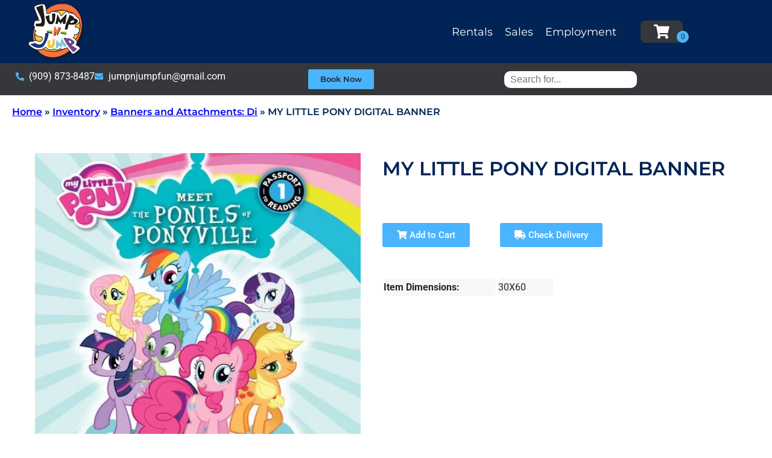

--- FILE ---
content_type: text/html; charset=utf-8
request_url: https://www.google.com/recaptcha/api2/anchor?ar=1&k=6LcSNw8eAAAAAN1cy4N20ZlzWX4YetiG7zmLXN_f&co=aHR0cHM6Ly9qdW1wbmp1bXAuY29tOjQ0Mw..&hl=en&type=v3&v=N67nZn4AqZkNcbeMu4prBgzg&size=invisible&badge=bottomright&sa=Form&anchor-ms=20000&execute-ms=30000&cb=qebvohto6n58
body_size: 48698
content:
<!DOCTYPE HTML><html dir="ltr" lang="en"><head><meta http-equiv="Content-Type" content="text/html; charset=UTF-8">
<meta http-equiv="X-UA-Compatible" content="IE=edge">
<title>reCAPTCHA</title>
<style type="text/css">
/* cyrillic-ext */
@font-face {
  font-family: 'Roboto';
  font-style: normal;
  font-weight: 400;
  font-stretch: 100%;
  src: url(//fonts.gstatic.com/s/roboto/v48/KFO7CnqEu92Fr1ME7kSn66aGLdTylUAMa3GUBHMdazTgWw.woff2) format('woff2');
  unicode-range: U+0460-052F, U+1C80-1C8A, U+20B4, U+2DE0-2DFF, U+A640-A69F, U+FE2E-FE2F;
}
/* cyrillic */
@font-face {
  font-family: 'Roboto';
  font-style: normal;
  font-weight: 400;
  font-stretch: 100%;
  src: url(//fonts.gstatic.com/s/roboto/v48/KFO7CnqEu92Fr1ME7kSn66aGLdTylUAMa3iUBHMdazTgWw.woff2) format('woff2');
  unicode-range: U+0301, U+0400-045F, U+0490-0491, U+04B0-04B1, U+2116;
}
/* greek-ext */
@font-face {
  font-family: 'Roboto';
  font-style: normal;
  font-weight: 400;
  font-stretch: 100%;
  src: url(//fonts.gstatic.com/s/roboto/v48/KFO7CnqEu92Fr1ME7kSn66aGLdTylUAMa3CUBHMdazTgWw.woff2) format('woff2');
  unicode-range: U+1F00-1FFF;
}
/* greek */
@font-face {
  font-family: 'Roboto';
  font-style: normal;
  font-weight: 400;
  font-stretch: 100%;
  src: url(//fonts.gstatic.com/s/roboto/v48/KFO7CnqEu92Fr1ME7kSn66aGLdTylUAMa3-UBHMdazTgWw.woff2) format('woff2');
  unicode-range: U+0370-0377, U+037A-037F, U+0384-038A, U+038C, U+038E-03A1, U+03A3-03FF;
}
/* math */
@font-face {
  font-family: 'Roboto';
  font-style: normal;
  font-weight: 400;
  font-stretch: 100%;
  src: url(//fonts.gstatic.com/s/roboto/v48/KFO7CnqEu92Fr1ME7kSn66aGLdTylUAMawCUBHMdazTgWw.woff2) format('woff2');
  unicode-range: U+0302-0303, U+0305, U+0307-0308, U+0310, U+0312, U+0315, U+031A, U+0326-0327, U+032C, U+032F-0330, U+0332-0333, U+0338, U+033A, U+0346, U+034D, U+0391-03A1, U+03A3-03A9, U+03B1-03C9, U+03D1, U+03D5-03D6, U+03F0-03F1, U+03F4-03F5, U+2016-2017, U+2034-2038, U+203C, U+2040, U+2043, U+2047, U+2050, U+2057, U+205F, U+2070-2071, U+2074-208E, U+2090-209C, U+20D0-20DC, U+20E1, U+20E5-20EF, U+2100-2112, U+2114-2115, U+2117-2121, U+2123-214F, U+2190, U+2192, U+2194-21AE, U+21B0-21E5, U+21F1-21F2, U+21F4-2211, U+2213-2214, U+2216-22FF, U+2308-230B, U+2310, U+2319, U+231C-2321, U+2336-237A, U+237C, U+2395, U+239B-23B7, U+23D0, U+23DC-23E1, U+2474-2475, U+25AF, U+25B3, U+25B7, U+25BD, U+25C1, U+25CA, U+25CC, U+25FB, U+266D-266F, U+27C0-27FF, U+2900-2AFF, U+2B0E-2B11, U+2B30-2B4C, U+2BFE, U+3030, U+FF5B, U+FF5D, U+1D400-1D7FF, U+1EE00-1EEFF;
}
/* symbols */
@font-face {
  font-family: 'Roboto';
  font-style: normal;
  font-weight: 400;
  font-stretch: 100%;
  src: url(//fonts.gstatic.com/s/roboto/v48/KFO7CnqEu92Fr1ME7kSn66aGLdTylUAMaxKUBHMdazTgWw.woff2) format('woff2');
  unicode-range: U+0001-000C, U+000E-001F, U+007F-009F, U+20DD-20E0, U+20E2-20E4, U+2150-218F, U+2190, U+2192, U+2194-2199, U+21AF, U+21E6-21F0, U+21F3, U+2218-2219, U+2299, U+22C4-22C6, U+2300-243F, U+2440-244A, U+2460-24FF, U+25A0-27BF, U+2800-28FF, U+2921-2922, U+2981, U+29BF, U+29EB, U+2B00-2BFF, U+4DC0-4DFF, U+FFF9-FFFB, U+10140-1018E, U+10190-1019C, U+101A0, U+101D0-101FD, U+102E0-102FB, U+10E60-10E7E, U+1D2C0-1D2D3, U+1D2E0-1D37F, U+1F000-1F0FF, U+1F100-1F1AD, U+1F1E6-1F1FF, U+1F30D-1F30F, U+1F315, U+1F31C, U+1F31E, U+1F320-1F32C, U+1F336, U+1F378, U+1F37D, U+1F382, U+1F393-1F39F, U+1F3A7-1F3A8, U+1F3AC-1F3AF, U+1F3C2, U+1F3C4-1F3C6, U+1F3CA-1F3CE, U+1F3D4-1F3E0, U+1F3ED, U+1F3F1-1F3F3, U+1F3F5-1F3F7, U+1F408, U+1F415, U+1F41F, U+1F426, U+1F43F, U+1F441-1F442, U+1F444, U+1F446-1F449, U+1F44C-1F44E, U+1F453, U+1F46A, U+1F47D, U+1F4A3, U+1F4B0, U+1F4B3, U+1F4B9, U+1F4BB, U+1F4BF, U+1F4C8-1F4CB, U+1F4D6, U+1F4DA, U+1F4DF, U+1F4E3-1F4E6, U+1F4EA-1F4ED, U+1F4F7, U+1F4F9-1F4FB, U+1F4FD-1F4FE, U+1F503, U+1F507-1F50B, U+1F50D, U+1F512-1F513, U+1F53E-1F54A, U+1F54F-1F5FA, U+1F610, U+1F650-1F67F, U+1F687, U+1F68D, U+1F691, U+1F694, U+1F698, U+1F6AD, U+1F6B2, U+1F6B9-1F6BA, U+1F6BC, U+1F6C6-1F6CF, U+1F6D3-1F6D7, U+1F6E0-1F6EA, U+1F6F0-1F6F3, U+1F6F7-1F6FC, U+1F700-1F7FF, U+1F800-1F80B, U+1F810-1F847, U+1F850-1F859, U+1F860-1F887, U+1F890-1F8AD, U+1F8B0-1F8BB, U+1F8C0-1F8C1, U+1F900-1F90B, U+1F93B, U+1F946, U+1F984, U+1F996, U+1F9E9, U+1FA00-1FA6F, U+1FA70-1FA7C, U+1FA80-1FA89, U+1FA8F-1FAC6, U+1FACE-1FADC, U+1FADF-1FAE9, U+1FAF0-1FAF8, U+1FB00-1FBFF;
}
/* vietnamese */
@font-face {
  font-family: 'Roboto';
  font-style: normal;
  font-weight: 400;
  font-stretch: 100%;
  src: url(//fonts.gstatic.com/s/roboto/v48/KFO7CnqEu92Fr1ME7kSn66aGLdTylUAMa3OUBHMdazTgWw.woff2) format('woff2');
  unicode-range: U+0102-0103, U+0110-0111, U+0128-0129, U+0168-0169, U+01A0-01A1, U+01AF-01B0, U+0300-0301, U+0303-0304, U+0308-0309, U+0323, U+0329, U+1EA0-1EF9, U+20AB;
}
/* latin-ext */
@font-face {
  font-family: 'Roboto';
  font-style: normal;
  font-weight: 400;
  font-stretch: 100%;
  src: url(//fonts.gstatic.com/s/roboto/v48/KFO7CnqEu92Fr1ME7kSn66aGLdTylUAMa3KUBHMdazTgWw.woff2) format('woff2');
  unicode-range: U+0100-02BA, U+02BD-02C5, U+02C7-02CC, U+02CE-02D7, U+02DD-02FF, U+0304, U+0308, U+0329, U+1D00-1DBF, U+1E00-1E9F, U+1EF2-1EFF, U+2020, U+20A0-20AB, U+20AD-20C0, U+2113, U+2C60-2C7F, U+A720-A7FF;
}
/* latin */
@font-face {
  font-family: 'Roboto';
  font-style: normal;
  font-weight: 400;
  font-stretch: 100%;
  src: url(//fonts.gstatic.com/s/roboto/v48/KFO7CnqEu92Fr1ME7kSn66aGLdTylUAMa3yUBHMdazQ.woff2) format('woff2');
  unicode-range: U+0000-00FF, U+0131, U+0152-0153, U+02BB-02BC, U+02C6, U+02DA, U+02DC, U+0304, U+0308, U+0329, U+2000-206F, U+20AC, U+2122, U+2191, U+2193, U+2212, U+2215, U+FEFF, U+FFFD;
}
/* cyrillic-ext */
@font-face {
  font-family: 'Roboto';
  font-style: normal;
  font-weight: 500;
  font-stretch: 100%;
  src: url(//fonts.gstatic.com/s/roboto/v48/KFO7CnqEu92Fr1ME7kSn66aGLdTylUAMa3GUBHMdazTgWw.woff2) format('woff2');
  unicode-range: U+0460-052F, U+1C80-1C8A, U+20B4, U+2DE0-2DFF, U+A640-A69F, U+FE2E-FE2F;
}
/* cyrillic */
@font-face {
  font-family: 'Roboto';
  font-style: normal;
  font-weight: 500;
  font-stretch: 100%;
  src: url(//fonts.gstatic.com/s/roboto/v48/KFO7CnqEu92Fr1ME7kSn66aGLdTylUAMa3iUBHMdazTgWw.woff2) format('woff2');
  unicode-range: U+0301, U+0400-045F, U+0490-0491, U+04B0-04B1, U+2116;
}
/* greek-ext */
@font-face {
  font-family: 'Roboto';
  font-style: normal;
  font-weight: 500;
  font-stretch: 100%;
  src: url(//fonts.gstatic.com/s/roboto/v48/KFO7CnqEu92Fr1ME7kSn66aGLdTylUAMa3CUBHMdazTgWw.woff2) format('woff2');
  unicode-range: U+1F00-1FFF;
}
/* greek */
@font-face {
  font-family: 'Roboto';
  font-style: normal;
  font-weight: 500;
  font-stretch: 100%;
  src: url(//fonts.gstatic.com/s/roboto/v48/KFO7CnqEu92Fr1ME7kSn66aGLdTylUAMa3-UBHMdazTgWw.woff2) format('woff2');
  unicode-range: U+0370-0377, U+037A-037F, U+0384-038A, U+038C, U+038E-03A1, U+03A3-03FF;
}
/* math */
@font-face {
  font-family: 'Roboto';
  font-style: normal;
  font-weight: 500;
  font-stretch: 100%;
  src: url(//fonts.gstatic.com/s/roboto/v48/KFO7CnqEu92Fr1ME7kSn66aGLdTylUAMawCUBHMdazTgWw.woff2) format('woff2');
  unicode-range: U+0302-0303, U+0305, U+0307-0308, U+0310, U+0312, U+0315, U+031A, U+0326-0327, U+032C, U+032F-0330, U+0332-0333, U+0338, U+033A, U+0346, U+034D, U+0391-03A1, U+03A3-03A9, U+03B1-03C9, U+03D1, U+03D5-03D6, U+03F0-03F1, U+03F4-03F5, U+2016-2017, U+2034-2038, U+203C, U+2040, U+2043, U+2047, U+2050, U+2057, U+205F, U+2070-2071, U+2074-208E, U+2090-209C, U+20D0-20DC, U+20E1, U+20E5-20EF, U+2100-2112, U+2114-2115, U+2117-2121, U+2123-214F, U+2190, U+2192, U+2194-21AE, U+21B0-21E5, U+21F1-21F2, U+21F4-2211, U+2213-2214, U+2216-22FF, U+2308-230B, U+2310, U+2319, U+231C-2321, U+2336-237A, U+237C, U+2395, U+239B-23B7, U+23D0, U+23DC-23E1, U+2474-2475, U+25AF, U+25B3, U+25B7, U+25BD, U+25C1, U+25CA, U+25CC, U+25FB, U+266D-266F, U+27C0-27FF, U+2900-2AFF, U+2B0E-2B11, U+2B30-2B4C, U+2BFE, U+3030, U+FF5B, U+FF5D, U+1D400-1D7FF, U+1EE00-1EEFF;
}
/* symbols */
@font-face {
  font-family: 'Roboto';
  font-style: normal;
  font-weight: 500;
  font-stretch: 100%;
  src: url(//fonts.gstatic.com/s/roboto/v48/KFO7CnqEu92Fr1ME7kSn66aGLdTylUAMaxKUBHMdazTgWw.woff2) format('woff2');
  unicode-range: U+0001-000C, U+000E-001F, U+007F-009F, U+20DD-20E0, U+20E2-20E4, U+2150-218F, U+2190, U+2192, U+2194-2199, U+21AF, U+21E6-21F0, U+21F3, U+2218-2219, U+2299, U+22C4-22C6, U+2300-243F, U+2440-244A, U+2460-24FF, U+25A0-27BF, U+2800-28FF, U+2921-2922, U+2981, U+29BF, U+29EB, U+2B00-2BFF, U+4DC0-4DFF, U+FFF9-FFFB, U+10140-1018E, U+10190-1019C, U+101A0, U+101D0-101FD, U+102E0-102FB, U+10E60-10E7E, U+1D2C0-1D2D3, U+1D2E0-1D37F, U+1F000-1F0FF, U+1F100-1F1AD, U+1F1E6-1F1FF, U+1F30D-1F30F, U+1F315, U+1F31C, U+1F31E, U+1F320-1F32C, U+1F336, U+1F378, U+1F37D, U+1F382, U+1F393-1F39F, U+1F3A7-1F3A8, U+1F3AC-1F3AF, U+1F3C2, U+1F3C4-1F3C6, U+1F3CA-1F3CE, U+1F3D4-1F3E0, U+1F3ED, U+1F3F1-1F3F3, U+1F3F5-1F3F7, U+1F408, U+1F415, U+1F41F, U+1F426, U+1F43F, U+1F441-1F442, U+1F444, U+1F446-1F449, U+1F44C-1F44E, U+1F453, U+1F46A, U+1F47D, U+1F4A3, U+1F4B0, U+1F4B3, U+1F4B9, U+1F4BB, U+1F4BF, U+1F4C8-1F4CB, U+1F4D6, U+1F4DA, U+1F4DF, U+1F4E3-1F4E6, U+1F4EA-1F4ED, U+1F4F7, U+1F4F9-1F4FB, U+1F4FD-1F4FE, U+1F503, U+1F507-1F50B, U+1F50D, U+1F512-1F513, U+1F53E-1F54A, U+1F54F-1F5FA, U+1F610, U+1F650-1F67F, U+1F687, U+1F68D, U+1F691, U+1F694, U+1F698, U+1F6AD, U+1F6B2, U+1F6B9-1F6BA, U+1F6BC, U+1F6C6-1F6CF, U+1F6D3-1F6D7, U+1F6E0-1F6EA, U+1F6F0-1F6F3, U+1F6F7-1F6FC, U+1F700-1F7FF, U+1F800-1F80B, U+1F810-1F847, U+1F850-1F859, U+1F860-1F887, U+1F890-1F8AD, U+1F8B0-1F8BB, U+1F8C0-1F8C1, U+1F900-1F90B, U+1F93B, U+1F946, U+1F984, U+1F996, U+1F9E9, U+1FA00-1FA6F, U+1FA70-1FA7C, U+1FA80-1FA89, U+1FA8F-1FAC6, U+1FACE-1FADC, U+1FADF-1FAE9, U+1FAF0-1FAF8, U+1FB00-1FBFF;
}
/* vietnamese */
@font-face {
  font-family: 'Roboto';
  font-style: normal;
  font-weight: 500;
  font-stretch: 100%;
  src: url(//fonts.gstatic.com/s/roboto/v48/KFO7CnqEu92Fr1ME7kSn66aGLdTylUAMa3OUBHMdazTgWw.woff2) format('woff2');
  unicode-range: U+0102-0103, U+0110-0111, U+0128-0129, U+0168-0169, U+01A0-01A1, U+01AF-01B0, U+0300-0301, U+0303-0304, U+0308-0309, U+0323, U+0329, U+1EA0-1EF9, U+20AB;
}
/* latin-ext */
@font-face {
  font-family: 'Roboto';
  font-style: normal;
  font-weight: 500;
  font-stretch: 100%;
  src: url(//fonts.gstatic.com/s/roboto/v48/KFO7CnqEu92Fr1ME7kSn66aGLdTylUAMa3KUBHMdazTgWw.woff2) format('woff2');
  unicode-range: U+0100-02BA, U+02BD-02C5, U+02C7-02CC, U+02CE-02D7, U+02DD-02FF, U+0304, U+0308, U+0329, U+1D00-1DBF, U+1E00-1E9F, U+1EF2-1EFF, U+2020, U+20A0-20AB, U+20AD-20C0, U+2113, U+2C60-2C7F, U+A720-A7FF;
}
/* latin */
@font-face {
  font-family: 'Roboto';
  font-style: normal;
  font-weight: 500;
  font-stretch: 100%;
  src: url(//fonts.gstatic.com/s/roboto/v48/KFO7CnqEu92Fr1ME7kSn66aGLdTylUAMa3yUBHMdazQ.woff2) format('woff2');
  unicode-range: U+0000-00FF, U+0131, U+0152-0153, U+02BB-02BC, U+02C6, U+02DA, U+02DC, U+0304, U+0308, U+0329, U+2000-206F, U+20AC, U+2122, U+2191, U+2193, U+2212, U+2215, U+FEFF, U+FFFD;
}
/* cyrillic-ext */
@font-face {
  font-family: 'Roboto';
  font-style: normal;
  font-weight: 900;
  font-stretch: 100%;
  src: url(//fonts.gstatic.com/s/roboto/v48/KFO7CnqEu92Fr1ME7kSn66aGLdTylUAMa3GUBHMdazTgWw.woff2) format('woff2');
  unicode-range: U+0460-052F, U+1C80-1C8A, U+20B4, U+2DE0-2DFF, U+A640-A69F, U+FE2E-FE2F;
}
/* cyrillic */
@font-face {
  font-family: 'Roboto';
  font-style: normal;
  font-weight: 900;
  font-stretch: 100%;
  src: url(//fonts.gstatic.com/s/roboto/v48/KFO7CnqEu92Fr1ME7kSn66aGLdTylUAMa3iUBHMdazTgWw.woff2) format('woff2');
  unicode-range: U+0301, U+0400-045F, U+0490-0491, U+04B0-04B1, U+2116;
}
/* greek-ext */
@font-face {
  font-family: 'Roboto';
  font-style: normal;
  font-weight: 900;
  font-stretch: 100%;
  src: url(//fonts.gstatic.com/s/roboto/v48/KFO7CnqEu92Fr1ME7kSn66aGLdTylUAMa3CUBHMdazTgWw.woff2) format('woff2');
  unicode-range: U+1F00-1FFF;
}
/* greek */
@font-face {
  font-family: 'Roboto';
  font-style: normal;
  font-weight: 900;
  font-stretch: 100%;
  src: url(//fonts.gstatic.com/s/roboto/v48/KFO7CnqEu92Fr1ME7kSn66aGLdTylUAMa3-UBHMdazTgWw.woff2) format('woff2');
  unicode-range: U+0370-0377, U+037A-037F, U+0384-038A, U+038C, U+038E-03A1, U+03A3-03FF;
}
/* math */
@font-face {
  font-family: 'Roboto';
  font-style: normal;
  font-weight: 900;
  font-stretch: 100%;
  src: url(//fonts.gstatic.com/s/roboto/v48/KFO7CnqEu92Fr1ME7kSn66aGLdTylUAMawCUBHMdazTgWw.woff2) format('woff2');
  unicode-range: U+0302-0303, U+0305, U+0307-0308, U+0310, U+0312, U+0315, U+031A, U+0326-0327, U+032C, U+032F-0330, U+0332-0333, U+0338, U+033A, U+0346, U+034D, U+0391-03A1, U+03A3-03A9, U+03B1-03C9, U+03D1, U+03D5-03D6, U+03F0-03F1, U+03F4-03F5, U+2016-2017, U+2034-2038, U+203C, U+2040, U+2043, U+2047, U+2050, U+2057, U+205F, U+2070-2071, U+2074-208E, U+2090-209C, U+20D0-20DC, U+20E1, U+20E5-20EF, U+2100-2112, U+2114-2115, U+2117-2121, U+2123-214F, U+2190, U+2192, U+2194-21AE, U+21B0-21E5, U+21F1-21F2, U+21F4-2211, U+2213-2214, U+2216-22FF, U+2308-230B, U+2310, U+2319, U+231C-2321, U+2336-237A, U+237C, U+2395, U+239B-23B7, U+23D0, U+23DC-23E1, U+2474-2475, U+25AF, U+25B3, U+25B7, U+25BD, U+25C1, U+25CA, U+25CC, U+25FB, U+266D-266F, U+27C0-27FF, U+2900-2AFF, U+2B0E-2B11, U+2B30-2B4C, U+2BFE, U+3030, U+FF5B, U+FF5D, U+1D400-1D7FF, U+1EE00-1EEFF;
}
/* symbols */
@font-face {
  font-family: 'Roboto';
  font-style: normal;
  font-weight: 900;
  font-stretch: 100%;
  src: url(//fonts.gstatic.com/s/roboto/v48/KFO7CnqEu92Fr1ME7kSn66aGLdTylUAMaxKUBHMdazTgWw.woff2) format('woff2');
  unicode-range: U+0001-000C, U+000E-001F, U+007F-009F, U+20DD-20E0, U+20E2-20E4, U+2150-218F, U+2190, U+2192, U+2194-2199, U+21AF, U+21E6-21F0, U+21F3, U+2218-2219, U+2299, U+22C4-22C6, U+2300-243F, U+2440-244A, U+2460-24FF, U+25A0-27BF, U+2800-28FF, U+2921-2922, U+2981, U+29BF, U+29EB, U+2B00-2BFF, U+4DC0-4DFF, U+FFF9-FFFB, U+10140-1018E, U+10190-1019C, U+101A0, U+101D0-101FD, U+102E0-102FB, U+10E60-10E7E, U+1D2C0-1D2D3, U+1D2E0-1D37F, U+1F000-1F0FF, U+1F100-1F1AD, U+1F1E6-1F1FF, U+1F30D-1F30F, U+1F315, U+1F31C, U+1F31E, U+1F320-1F32C, U+1F336, U+1F378, U+1F37D, U+1F382, U+1F393-1F39F, U+1F3A7-1F3A8, U+1F3AC-1F3AF, U+1F3C2, U+1F3C4-1F3C6, U+1F3CA-1F3CE, U+1F3D4-1F3E0, U+1F3ED, U+1F3F1-1F3F3, U+1F3F5-1F3F7, U+1F408, U+1F415, U+1F41F, U+1F426, U+1F43F, U+1F441-1F442, U+1F444, U+1F446-1F449, U+1F44C-1F44E, U+1F453, U+1F46A, U+1F47D, U+1F4A3, U+1F4B0, U+1F4B3, U+1F4B9, U+1F4BB, U+1F4BF, U+1F4C8-1F4CB, U+1F4D6, U+1F4DA, U+1F4DF, U+1F4E3-1F4E6, U+1F4EA-1F4ED, U+1F4F7, U+1F4F9-1F4FB, U+1F4FD-1F4FE, U+1F503, U+1F507-1F50B, U+1F50D, U+1F512-1F513, U+1F53E-1F54A, U+1F54F-1F5FA, U+1F610, U+1F650-1F67F, U+1F687, U+1F68D, U+1F691, U+1F694, U+1F698, U+1F6AD, U+1F6B2, U+1F6B9-1F6BA, U+1F6BC, U+1F6C6-1F6CF, U+1F6D3-1F6D7, U+1F6E0-1F6EA, U+1F6F0-1F6F3, U+1F6F7-1F6FC, U+1F700-1F7FF, U+1F800-1F80B, U+1F810-1F847, U+1F850-1F859, U+1F860-1F887, U+1F890-1F8AD, U+1F8B0-1F8BB, U+1F8C0-1F8C1, U+1F900-1F90B, U+1F93B, U+1F946, U+1F984, U+1F996, U+1F9E9, U+1FA00-1FA6F, U+1FA70-1FA7C, U+1FA80-1FA89, U+1FA8F-1FAC6, U+1FACE-1FADC, U+1FADF-1FAE9, U+1FAF0-1FAF8, U+1FB00-1FBFF;
}
/* vietnamese */
@font-face {
  font-family: 'Roboto';
  font-style: normal;
  font-weight: 900;
  font-stretch: 100%;
  src: url(//fonts.gstatic.com/s/roboto/v48/KFO7CnqEu92Fr1ME7kSn66aGLdTylUAMa3OUBHMdazTgWw.woff2) format('woff2');
  unicode-range: U+0102-0103, U+0110-0111, U+0128-0129, U+0168-0169, U+01A0-01A1, U+01AF-01B0, U+0300-0301, U+0303-0304, U+0308-0309, U+0323, U+0329, U+1EA0-1EF9, U+20AB;
}
/* latin-ext */
@font-face {
  font-family: 'Roboto';
  font-style: normal;
  font-weight: 900;
  font-stretch: 100%;
  src: url(//fonts.gstatic.com/s/roboto/v48/KFO7CnqEu92Fr1ME7kSn66aGLdTylUAMa3KUBHMdazTgWw.woff2) format('woff2');
  unicode-range: U+0100-02BA, U+02BD-02C5, U+02C7-02CC, U+02CE-02D7, U+02DD-02FF, U+0304, U+0308, U+0329, U+1D00-1DBF, U+1E00-1E9F, U+1EF2-1EFF, U+2020, U+20A0-20AB, U+20AD-20C0, U+2113, U+2C60-2C7F, U+A720-A7FF;
}
/* latin */
@font-face {
  font-family: 'Roboto';
  font-style: normal;
  font-weight: 900;
  font-stretch: 100%;
  src: url(//fonts.gstatic.com/s/roboto/v48/KFO7CnqEu92Fr1ME7kSn66aGLdTylUAMa3yUBHMdazQ.woff2) format('woff2');
  unicode-range: U+0000-00FF, U+0131, U+0152-0153, U+02BB-02BC, U+02C6, U+02DA, U+02DC, U+0304, U+0308, U+0329, U+2000-206F, U+20AC, U+2122, U+2191, U+2193, U+2212, U+2215, U+FEFF, U+FFFD;
}

</style>
<link rel="stylesheet" type="text/css" href="https://www.gstatic.com/recaptcha/releases/N67nZn4AqZkNcbeMu4prBgzg/styles__ltr.css">
<script nonce="zxOdpjrQV5qTJzPQVDq7Zg" type="text/javascript">window['__recaptcha_api'] = 'https://www.google.com/recaptcha/api2/';</script>
<script type="text/javascript" src="https://www.gstatic.com/recaptcha/releases/N67nZn4AqZkNcbeMu4prBgzg/recaptcha__en.js" nonce="zxOdpjrQV5qTJzPQVDq7Zg">
      
    </script></head>
<body><div id="rc-anchor-alert" class="rc-anchor-alert"></div>
<input type="hidden" id="recaptcha-token" value="[base64]">
<script type="text/javascript" nonce="zxOdpjrQV5qTJzPQVDq7Zg">
      recaptcha.anchor.Main.init("[\x22ainput\x22,[\x22bgdata\x22,\x22\x22,\[base64]/[base64]/[base64]/ZyhXLGgpOnEoW04sMjEsbF0sVywwKSxoKSxmYWxzZSxmYWxzZSl9Y2F0Y2goayl7RygzNTgsVyk/[base64]/[base64]/[base64]/[base64]/[base64]/[base64]/[base64]/bmV3IEJbT10oRFswXSk6dz09Mj9uZXcgQltPXShEWzBdLERbMV0pOnc9PTM/bmV3IEJbT10oRFswXSxEWzFdLERbMl0pOnc9PTQ/[base64]/[base64]/[base64]/[base64]/[base64]\\u003d\x22,\[base64]\\u003d\\u003d\x22,\x22wrTCszzDijhrCsKsw7XDuMK6wrJrCDjDvyPDnsKFwpRPwrQlw6VSwr8iwpsNUhDCtQlLZjcsGsKKTEjDksO3KUfCsXMbN05yw44lwprCoiE4wqIUETfCpTVhw5bDuTVmw4jDl1HDjw08PsOnw4bDhmU/wpzDnm9Nw7B/[base64]/CpMKcw7LCmcK1MMKTViRuwrlBwoI6w61iwrUfQcK/Mx03CDBlaMOzFUbCgsKuw6pdwrfDjB56w4gMwp0TwpN2RnJPBXspIcOlRhPCsEjDj8OeVVBLwrPDmcObw6UFwrjDrk8bQTI3w7/Cn8KrBMOkPsKsw6h5Q3HCng3ClmFdwqx6AMKIw47DvsKjO8KnSl/Do8OOScOBJMKBFUTCocOvw6jCgBbDqQVvwogoasKGwoAAw6HCosO5CRDCvsOKwoEBDCZEw6Eadg1Aw7lfdcOXwqDDm8Osa2gPCg7DvsKQw5nDhGLCs8OeWsKcAn/DvMKDI1DCuDl2JSVJf8KTwr/[base64]/CcKhRG59w7nDvzQHEMKMwpk2wppAw4xoGw0hcsKPw6ZZHwd8w5p4w7TDmn4WRsO2dR4gJHzCp03DvDNgwoNhw4bDjMO8P8KIV11AesOsBsO8wrYhwrN/[base64]/Dq25aIsKQLDfDvyhfL8Ouwr/[base64]/Cj8KBA8Oaw4UJYsOrTWjCqsO6wqjChQYiw7otdMKWw7BlacK1c2pYwr17wpXClsOKwpZ/woAxwpQ8e3PDoMOOwprCh8OEwpMgOsK9w7PDk3d5w4/DtsOzwrfDu1oJF8KmwpUQEh1vEcKYw6/[base64]/[base64]/CuUlxQjNdw6TCgVIaw6x7JcOJD8O0Ow0rCRJPwpbCjXxxwpvCq2nCnk/Dg8KEeFvCpFdhM8OBw4tww7g/LMOUOXAsbcOebMKAw49xw5kdKSJzWcODw4fCnMOpDMK5Nh3CtcKVGcK+wqvDqsOrw6Qew7TDlsOIwo9oNBgUwp/Du8OzbFzDu8OGQ8OFwoIGdcODaGAJSifDg8KYdcKAwpXCj8O8WF3CtyDDm3HCoRRiYcOlLcO5wr7DqsOZwooRwoVsaEJgHsO5wr80P8OaeDvCrsKvdmHDtjk1S05mB2rCsMKcwrIpKhzCt8KHIF3Dsi7Dg8KFw5VIccKMw6/CpMOQTMKXFgbDgsOJwrJXwrPCrcKbwonDoAPCrA0Lw4smw50Owo/CocK3wpXDk8O/[base64]/BA7CoR/[base64]/CvW/CjcKVI2dmwoPCpMKGwo/DkVbCqsOnJcOQfyAGHiZ7UMOmwqHCkX5dRRHDv8OTwpzDtMK6TsKvw4d2UxHCtsO0YQ4GwpDClsOkw5lXw6cGw6XCpMOnV1M/[base64]/RsOGwq0xQcK3HBhow5sOZsOgISRcYXdaw7fCn8Kzw7/[base64]/CuxhmwrDCsi7Cr1M1w55QE8OJw7/DrSbDjcKwwptVwrTCjHEUw5JRX8KkTsOSWsOYBU3Di1gBTWFiPcODAjcsw5jCoVnDlsKZw6DCtcK/[base64]/[base64]/CrsORIXTCkcOvwrQ1w4TDtQkGw7PDisKMI18fbh/CtHlrXMOdWUzDk8KUwoTCtHfCncKSw6DCkMKrw5gwYcKET8KyG8Ofw6DDkBxrw556wpjCqXsfEsKGZcKjfizDunkHO8K9worCgsOqHA8YOF/ChE7CunTCrTQ0OcOSVcO6f0PCqmPDqw/Di3jDmsOESsObworCk8OSwrN8YT3DucOkIsONwpTChcKJMMKMSwhzO2zDm8OKTMOoKhJxw4J1w5fCti84w5HDoMKIwp8Gw54WSnYaACJuw5lnwo/DtiYsQ8K7wqnCqCQGf1nDohp5NsKiVcOzYD3DicO4wp43K8KSECRcw68fw6DDncOLVBjDgEvDmsKKG2MIw5PCjsKDw4zClsOFwqPDtV0gwrPCiTXDssONACN5HhQCwoHDisOZw4TCtMK0w7cZSSdsUXYowpzCmkvDsHbDtsOBwo/[base64]/CucO5LMKWwo8KakEKZ8Khw5tFwqBSWMKaMsKEw6/[base64]/Cu8O9wpgiw5xIwrzDhUwiVMKwNig/[base64]/CqsOsw6Fpwqd7Mxl5aXEOBcOveA3DtsKDSsKmw5RKLgx1wpR9JcOmFcK1VMO2w4cQwqdpPsOOwqJgIMKiw4Ajw51BHsKsHMOCJsOgV0h5wr/Cj0DCosOFwofCnsOeRsO0emYNG2UJanxzwo0ABGPDucKrw4hJLUYmw6YhfRvCs8Oxwp/CsGvDi8K9esKtPcOGwrkEScKXZAEoNVgNXS/CgxXDk8K3IMKgw6vCt8O5aA/[base64]/dMOeUMOQblYJLMKSwojCk8Oaw6xVKMKERcKadcOhPcKTwrVwwqEkw6vChGoowoDDglhdwqjCjhszw63DkEQha11QPsKvw7M9EMKNY8ODLMOAR8OQZWk1wqxDC1fDqcO9wrHDqU7CrU8Kw6R/bsO/JMKtw7fDlDJlAMOhw6rCmCxfw67CiMOvw6ZYw4rCkMOBUjbClcKXXH05w6/CnMKZw5IPwoYvw5bDqxt7woLDvXx5w6bDo8O2O8KRw50OYMKiwpF8w78yw73DiMOXwpR3LsOgwrjClcO2w7Qvwo/Cs8ONwp/DpFnCri4+MBrDgRl1WikCPsOBfsOxw5ccwp5Pw4PDlhcPw7QUwpXDpw/Co8KLwpjDsMOuE8OJw5tWwq1SMktjL8Oew4QGwpTDnsOXwqvCg0DDs8O7GykFSMKDCRJcQxU4SyzCqjgLw5nDiWgAMcKREMOVw7DCnHDCpygawro0U8ODBTBWwpJzHX7DusKqw5Q5wrZHJlHDrVZVQsKBw7s/[base64]/CmWcHworCpSB8Z8KMBMK/LlrDsF7DjUsqSsOBMsOJwr/[base64]/FcKWTGrCjAjDhMOHalzCkHAFwpoIdcKWVMKreHJ7f3jCnUfCpsK7dyXCvHvDrUNxC8Kywos8w4LCtcKMVHNkXGdOGcK9w6PCqcOHw4fDrFg9w6wzUnPCk8OvLn/DncOMwpQUIMOywq/[base64]/Dh8OtTjdEw7XDigvCojoIwr84W1JgF2/DlGzClcKBKwXDiMOJwr4PYsOOw73DsMOWw6fCq8OjwpvCiFDCmXvCvcOMYV3Cp8OrfxzCuMO1wr7CrG/DqcKNAgXCnsOOY8KQwqjCt1bClB5YwqghJWfDgcOgA8KzKMOqccOzDcK+wpEWBEHDtj3CnsKfX8KXw4jCkS7CoXY8w4/CvMOTwoTCh8KSJQzCq8OHw6M6LDDCr8KJJH5ESX/DmMK2UDtPasKxDMKccMKlw4jCusOIZcOBesOVwpYGCFfCp8ORwoHCicO6w785wobDqxV7J8O/HSzChcK/[base64]/B8Oow6TClsKVwpvCl8KwIsOGI8Kxw7vDicO2w63CghvDr2YEw5XCvynCpFRZw7fCrRB4wr7Dm0B2wrzClWLDqkDClcKQHsO4NMOmWMKSw4Mqw57DpXHCssO/w5wlw4UiHC4JwrtxAWhtw4gTwrxow54Yw7LCk8K0b8O1wq7DtMK3KsO6C2p0ecKqDgnDkUDCsz/CjcKjKcOHM8Oewrw/[base64]/DpsOzwpXDusK1wqg8AFLDg8OMRsOhw5fCsQd3dMKPw5luGDjCrcOkwpHCn3rDoMKvKXTCiQLCr0hqXcONNTTDvMODw4I1wo/[base64]/DvFMVwqUNwovCicOLDcKsRcOtfnB5LQcjUsKBw49Cw7A/OUgofcKXcV1efgbCvCUgUcKsNk0FWcKLckXCk0bDmU5kw6Bxw5LCsMOjw7JlwobDrjw3GRN9w43CmMO+w7bDu3rDuTvDtMOIwpJZw5zCtilnwoXCpCrDncKqwoHDk28kwrgbw6U9w4zDmkfDqErDllzDpsKnGg7DgcKNwqjDnXgzwrkAIMKvwpJ/B8KiccOJw7/CvMO9LgnDhsKBw4NQw5Jfw4XDiA5renXDlcOZw7TChDk3TMOAwq/[base64]/CtcK8wrRQPhjDnilXb8OSwq3CmMKkw7fDtsKYwqvCj8K1HMKZTmHCqcKnwrpZGgVpPsO/Y3fCgMK8w5bCpcO7cMKnwq7Dt27DksK7wqrDn1Zdwp7ChsK/[base64]/w5TCvjPDucKRwr/CrcKdGcKMPzsqw5LCvFRUw4IxwpJMOU4daGHDrMOIwq1DZz5Tw73ChCnDjzTDkyhlNmlkbhdUwq83w5DCpMOBw57Cl8OufMKgw58qwqYGw6I+wq3DjsOiwpnDv8K+A8ONITwiXm5NWsORw4ZYw50jwo4mwrjCuz0jUUdVdcKcOMKoVw3CkcOYeUJLwo/CscOCwrfCn2rDgDfChcO3wrDCi8Kbw4k5wrbDkcOew6fDqgRmBsK1wqjDrsO9w6ErYMOsw47Cm8Oew5AgDsOhBCnCqlMZwr3CusObOXPDpDx7w6V/fAdzR2jDjsO4RDERw69XwpgATHpOQmkww4XDssKsw7t0w4wFL2odWcKqIVJcFMKvwrvCocKZQcO8RcOHwonCvMKNBsKYFMKawpNIw6kUwovDm8O0w7wZw41Gw4LDkcOAHsOFY8OCaj7Ck8OOw7Y3IAbCp8OkFC7DqjjDmzHClH4zLAHClxTDq1F/[base64]/wqjDv3JXwrZGwrsFw4vDq8KbZsKawowafcO6DMKvFizDn8KiwoQwwqTCrh/CvmkMAzjDjQMpwqfCl08KaC/CrB/CuMOOTcOAwro8WTbDicKCD24cw47Cr8OCw5rCvMKxT8OuwpgeOUXCtsKOV3Mgw7LCh0HCicKkw6zDiErDskXDhcKHcUtKFcKZw78DDHrDgsKlwrB/EX3CscKCWcKPAQgsO8KZSRZjOcKYbcK3GVEtbMKNwrzDg8KREsO4eA8fwqbDgjoOw7rCtCzDnsKYw5E3FgLDusKsW8KJHsOhQsKqL3dkw6gww4nClSTDo8OBEG7CscKgwpPChcKRK8KnBEUyDsK+w5rDoAghYX4Xwp3DqsK5ZsOSNmgmN8OMwp/CgcKvw79xwo/[base64]/WcOEwrjDnsOGMsKAwpvDicOfw7QFW8OBwoQXw6LCrA5AwpYgw7QcwoIVHRDClR9Ew6kcTMO5dcOdV8KQw69MP8KpcsKPw6DCpsOpRMKnw6vCmx0nf3rCmCzClEXDk8K9wqQJwrEowpJ8G8KvwpMRw5NVG2TCs8OSwoXCtcOYwrXDncOvwrvDp0nDmsKbw7Zfw7cpwq/CjRHCtSvCkQ42R8OAw5p3w4LDnCzDmU/Cvi4LMELDiUzDiHsRw7YXWETCrsO2w7DDqMKiwoZtBMOQHcOrJ8KDcMK+woUbwoAyEsKIw7UGwoHDqyITP8OFZcOlGcKbFx7CoMKpEh/Cr8KJwpPCrFTCl0UvU8O3wqnCmycFTwxpwr7CkMOSwocVw70cwrPCvjE1w5PDqMOXwqgXKlLDiMKrJWBzDFzDncK0w6Mpw4BRP8KxU1jCok0FTMKkwqHDlmR9ImlQw6nDkDElwoUgwqjCs3fCnn1KO8KmdlXCgMKlwpsaTAXCqRrCgTB2wr/DncOFc8OXwp1bwr/ChMO1AC8hRMO+wrfDsMO9TcOeZT3Ck2UKdMKmw6PCpjtNw5Ihwr5QUWHCkMOBRk/Cv0ZCWcKOw5oARmLCjXvDvsOhw5fDpBvCnMKsw6Rww7/DnTZJW2s9Ig1Ow7w8w7bDmC/ClQHDvHhEw6hsBEcmHBLDsMOaNsOSw6AoKSxJeBnDt8O5QV1BYlAwQMOWTsKuDyxgfyLCp8OGdcKBMkQ/SFZYeiRFw67DjBdPUMKqwoDCvAHCuCRiwpoJwoEcMUkiw4LDn0TDl2rCg8KBw71Fwpc0J8Ocwqoyw6TCsMKFAnvDoMKrdMKbP8Kdw5TDhcOuwpDDnB/CsCIoCBjCjxFHBX/Cv8OIw5o0wp7DrMK/wo3CnzE0wqpPaFDDvioGwpfDuWDDrkBzw6fDmVjDnDfCpcKNw78ZIcOQKsOLw4zDm8K6S0o8wobDv8OeIDAGVsOENhjDhBpXw7rDiWgBecKHwrEPITTDhydiw5PDmsOvwrEjwpxWwrLDk8KiwrwOJ3vCqlhCwrV3w7jChMOZasOzw4TDl8KsLzBbw4MBRcK+XR/DrUsqLUvCg8KNbG/DicOlw6LDojlywobCgcO4w6UAw5fCn8KKw6nCmMKTacK8bEobQcO0wpxWXH7CusOLwq/CnX/Cu8Oaw7LCosKmcm5vOE3DoTbCi8KwLCfDlQ3DigbDrMO8w7N7wps2w4HCo8K2w5zCosKVY3zDmsKlw79/[base64]/wp7CjcKjLgTCnsK/wrzCvz5fwrfCkVA2RMOOaX0cw5fDi1bDncKWw6jCmsOcw4QNBMO8wo3CiMKGFcOowqEbwpnDqMKPwoPCu8KHIR5/wpRycGjDglrCtXrCqgPDsEzDn8KaWxIpw6vCsX7Dul8tTjPCocK7DcOZwpzDrcOlEMOvwq7DvcOtw7gQeU0WYnIec1Euw7XDm8O1wrPDklZxUSgEwp/CuyNkTsOrYUVsTcOpJlM3US3CicOCwrMOK1TDpkPDs0bClcKOdsOWw6UuWsOLw57Du2XCjgjCui3DqsKBDFw4woJnwo7DpH/DlSMew4VkAhEOKsK5FcOsw7PCmcOreljDnsKTUMOmwplYR8KIw6t2w5nDuDE4aMO3VTRZZsOSwo9cw53Chj/Cilw0dkvDq8Knw5kqwr7Chh7CpcOxwqYWw45cOgrCjj9owoXCgMKxEMKKw4h+w4xcUMO6JHYmwpXDgBjDl8O4wp90cUIuWnzCm2fCqAJKwrTDpzPCu8OKBX/CusKUXUrCksKYFV5Wwr7DoMOrwq3CvMOYDkxYb8Kpw7UNPAxkwpEbCMKtQ8Kww558W8KXDhR6UcObKcOJw6vCvsO1wp42RsKRe0vChsK/eAHCoMK0w7jCpHvChsKjJFJqScOlw6DDoSgLwoXCvMOobsOLw6RqGMO2Q0DCicKMwoHDuAXCkEJswoc1OgxjwojCnFJGw59GwqDCvcKLw7DCrMO0SlAQwrdDwoZoB8KNbm/CrSnChFhww5/DrcOfJsKKSSl4wqVQwrDCkhYXdD8jJjcNwqvCpsKTAcO6wq3CjsKeADs4fClDS2TDoxzDqsO7W0/CvMO5KsKgc8ONw6dAwqc2wpDCkx5QKcOHwqgLZ8OQw4LCvcOjEMO3eg3Cj8K/DyrCpMOjPcOYw6zCkV/CkMOJwoPClUTCpVPCvH/DsGohwrQuwoVnFMOMw6UrSAAiwqvDkB/CsMODZcOhQ0XDscKnwqrCnTxHw7p1XcOTwq4Vw5RHc8O3ZMKpwoViGEYsA8O1w7VvTsKaw7zChMOSH8K+GsOswqTCtmshCQ0Kw6ZcU0LChiDDl0VvwrjDkWlVfsOiw77DkMOOwpd+w4fCoWpQCMKxTcOAwqlawqvCocO/woLDpMOlwr3Cl8KhMUnCuhFQWcK1I1F0acOYG8KwwobDjsKwXRXCqC3DhR7CtU5Rwql1wow4O8Oow6vDtHgoY1RCw4YMGA9uwo3Cmm9Tw7ABw71PwqRqL8OrTFI/wr/Dh0bDmsOUwprDr8O1wq9SLQjCokJ7w4HDpcOvw5UBwpUfw4zDkmvDm1fCocO/XcK9wpgtY1xQRMOjacK0SC5nUlZ0WcOOPsOPU8Odw5t3FCtqwoXCpcOHQMOOE8OIw4DCt8O5w67DilHClVA5aMKqfMKtLcOmUsOYHMOaw50TwpRswr/[base64]/Dmhk3w6DCnsKPTzghEsOfwozCjX0Iw4oYWMOSw7TCmsKZwqLCi0LCgVNcd2EuccKcRsKeTMOTa8KqwpJ7w7F5w7QXb8OrwpdQYsOmcXdIe8O/w4kSw77Dg1ApCAAVw4lTw6rDt2lIwrXCosOcbhVBGcOtGgjDtU3CtMOQXsOoDhfDsUHCncOKR8KjwpoUwp3CgsKAd2zCqcOjDT1vwokvYiDDs0fDuDHDnljDrkxqw6sDw55Uw4hTw5ozw5DCtcO9TMKwCsK5woTCg8OHwoF/fMKUMQzCiMKnw4/CtMKLwrZIF27DhHbCr8OiEgEQw4bDmsKqHxvCnnzCszJHw6zCiMOiIjR0RV0dwpU+wqLCiGkSw6dEUcKRwoEew4lMw4HCmUgRwrs/wofCmUJPBMO+FMOTAT/DuFtZT8O5woh4wp/CgmlfwoF3w6Y1VsOrw4BLworDjsKewqI7WhTCt1PCj8ObekTDtsOXWEjCjMKrwpted0wAYDULw7hPfsKCHDpUFG1EPMKXKsOow7IHb3rDmHYwwpJ+wrhBwrPCl2TCvsO5AW0OGcKmO3tKN2rDoFspBcKfw64IQcKCdW/Co2kpMiXDu8Ohw6rDrsOLw4TDj0bDh8KJIGHCscOVw7TDh8OKw59LKWgBw7JlPMKAw5dNw4orJcK6AS/DvcKZw67DmsOFwq3DtBQ4w64JJMO4w5HCuTHDjcOdEMOrw6dhwp4vw49/[base64]/aMKJUMKpBcOle3PCrMOxw4XDli04w6TDvsKGwoHDlDB2wpjCsMKLwollw41jw53DnUYnJUHCn8OQSMOSw7dgw57DnBTCp1Eaw4hrw4DCsibCnCtJUsOLEnfDlcK8KifDmBgeD8KLw4rDj8KQGcKGA2skw4Z/[base64]/Dui7DhAZrwq/DjDHCino0wrMPw4HDvQDCksKDWcKvwrnDtcOEw6IUFBVTw69yasKqwqTCkTLCisOOw6U+woPCrMKMw4vCuRdMwqXDmAJkYMOMLyshwqbDhcO5wrbDjBEGV8OaCcOvw5p3VsOLEHRkwoV/b8Ojw4YMw5cHw73DtWV7w57CgsK9w4zCgsKxIE0hVMOcCRvCrXbDuCsdwqHCn8K0w7XDvz7ClMOmehPDrMKQwoDCssOfRjDCoFrCsVIdwr7DqcK/J8KHQMK1w7dewojDm8O2wp0Jw7LCtcKuwqfClBrDkxJkdsOHw55NJmDDk8Kzwo3CisK3wrTDnH3DssKCw4DCpFTDgMK6wrHCqMOgw65xECdKGMOZw7g3wpJhFsOELhkUV8KDK2nCjMKyDsKDw6bClibCgDV2RWlfwq/Dimsve0/DrsKMLiLDjMOhw7tyIXPCnGTDisOaw7lFwr7DkcOtPCLDjcOlw5E0X8K0wq7DpsKZPC01dk/Cg0MCwrEJEsKkBsKzwoUUwopYwr7DuMOFCcK7w4lrwo3ClcOdwrMIw77Cv3fDnsOODV1Swq/Cjk0+dsOjacOJwpnCl8Ogw7rDk1/Cv8KcAz4/[base64]/DpsOlMUUsKcKobTtEwpjCh8ORa31Vw4B5ZXlJw6csFjzDn8KNwqQ8KMOLw4HCr8KADxfCiMObw6zDtDDDjcOSwoBmw7tLfi3CnsKKfMO2d2rDssOMVXjDicOmwopPfCAaw5I7C09/[base64]/DtsKTw45bwoTCpizDshnDhsKCw4nCqDbCtcK/[base64]/CqwHDr2XDjkkzXsKLwrTCsA9KJD9LfgY9Wi94wpdNWSbCgHfCrsKMw5vCok4mfELDpREIIFXCtcK4w7EdFMOSTlANw6V5UF1Xw77DucOnw4jCpAU0wqJ1YTMFwoxnw4LChyVTwoVLCMKGwoDCuMKTwro3w656H8OKwrTCvcKPGsO5wrjDkVTDqCrCj8Ouwr/DiUoyHChkwqPDiDnDjcOUFi3CjBVNw6TDnQLCpxc6w6F7wrrDmsOQwrZrwpbCrjHDsMOZwo0+MS8WwrYJIMKxwq/CpSHCmFvCjBHCsMOkw6EhwoLDmcKlwp/DqzpLTsKTwo3DqsKJwogaamjDosOvw7s5RcK/w7vCrMOmw6PDocKKw7/Dng7Dq8OQwosjw4Q4w548J8KTSMKVwrlxcsKAw4zCiMKww6FOF0A9fiLCqGnCnErCkRTDi1tXRsKkbMKNNcOFe3Blw78hezvCqQHDgMOYFMO3wqvCpT11w6RUDMOORMKrwpBYesK7TcKNCyxnw5p2RQZ3CcKKwoXDjwnDsy5Ww67DrcKLZMOKw4PDvy/CpcK0XcO7EjY2EsKJDw9SwrwFw6EOw6BJw4cfw7VLf8Oxwo4Fw5PDr8O6wrAMwrLDukokfMKzIcOPOMOPw53Dj3t2bMKtNMKMXkHCk1XDlXDDp0JOVlDCshAmw5XDlwLCsXMFbMK8w7zDqMOZw5/DshI0WcKCT2o1w74ZwqrDmSvDqcKLw71qwobDucO4d8OjU8KMa8KiVMOMwqkVY8ObEDQldsKLwrTCq8Olwp/CssODw6TCisOFPFRoO1fDlcOyGXZ0dxwhRDdEwovClcKLEVfCkMOPKEzCiVhQwrANw7TCrMOnw6JWH8O5wpgBRz/[base64]/DoUPDrMOfw4zDrGcnOsKPw6LDqE1Hw5pYU8O0w70XMMKICCVbw580Q8OHOjgHw4YXw4Ypwo8FY3h9AQXDq8O5TB/ChzEpw7rDl8K1w4TDqQTDkFvCgcKfw60+w43DpjRnX8OSwq59woXCjCzDpkfDqsOkw7bDmgzCtsK/wrXDm0PDscK/wq/CoMKCwpPDpX0fA8OMw6ZfwqbCssOCCzbDsMOzDSPDgBnDoAAqwrPDlhnDrlrDocKNHGnCk8Kew7lEU8KNCSAaEy3DsnsYwqJbCjvDpWzDncOywrN2woIdw7cjL8KAwodnPMO6w60oRGURw5jDgMK6F8ONMWRlwrF1VMOLwol2IxBhw5jDgcKjwoY/VULDnsOVAcOGw4XCmMKPwqXDiBTCgMKDNSzDnFLCgEzDozN3I8KzwofChRvCo2U/YRfDvjYcw6XDhsOJC3Y7w5dXwqs7woLCvcKKw5IXwrBxwrbDhMK2fsOqG8KXYsKpwpDCrsO0wos4aMKtAV5gwprCm8OfYAZOF2c4VBU8wqfCqBcKQzVbUT/CgizDk1DChncVw7HDpQs9w5nDkQTCncOCw58TdAomQsKnKWLDpsKzwogrOgzCpSoPw4PDjcK7dsOyPArDrw8cw4oXwok5csOpDsO8w57Cv8OBwrF9GQZ6fk3DjR7DhCrDq8Okw4MgT8Knwp3DonQ7JF/[base64]/ClUzDoSQYw6DDhCnCkig9cHnCsExnwpzDk8OCw7bDgBcFw5PDnsONw5jChQMQCsKswroXwqptLMKcEAbCqcKoPMKzFGzCv8KLwplVwrYFP8KMwrLCih5xw6vDhMOjFQnCrzE8w49yw4vDv8Omw5YvwrfCpl0Iw4MXw4YdMk/ChsO/[base64]/[base64]/DpErCi8O2wq9zw7XDnDXDj8OsfMOHwrLDgMK9w79dw49Fw5rDgsOgwqtNwpNSwoTCksKdIMOWb8KLZnVIdMOUw5/DrcKNL8Kew7rDkUXDs8KKEVzDoMKiVCQlw6sgXsKsXsKMKMOEZsOIw7nCsxEewrB7wrxOwq0bw6/[base64]/CpzjChcOPwq3DhjLDtcKUMMKWw77CiyzDgsOkwqTCkkXCpBd6wpIzwrsiJEnCn8Ogw6LDnMODUcOBWg3CgcOSfTZpwoclUDnDuTnCs29DOsOUYXTDlnzCjMOXwqDCkMK6Km4xwp/[base64]/w4nDhcKaZsOld3rDj8KsWVIeH2nCogQzdS3CqsKLFcKqwqI1w7lNw75LwonCk8KjwqhFw5vChsKswo9Vw6fDq8KDwp0NAsKSG8K8UcKUEmBYVjjDk8OFcMKiw6vDkcOsw63DsVJuwq/CrmcJFl3CnF/DoX3DpMOyWxbCssK1FiIfw73Cs8KBwqpwT8KWw5tzwpgaw7trDyIoMMKfwpxzwqrCvHHDncKaKwTCrB/DucK9wrgSPkdpNR/Ci8O9H8KiUsKwVcKcw7sewrXDtcOKB8O4wqVsOcO9C3bDshlGwo/Cn8OYw6Enw4fCocKqwpsxY8OERcKsDsO+W8OeGn7DtClvw4ZqwpzDhBguwr/CnMKNwoDDjAUEf8Ocw5c+Zkcyw5p5w68LAMOcVsOVwovDki9qRsK8OEjCsDYtw6NoZX/[base64]/wqZewq7DpcKhFsKQwolHdhUOVcOcwo5zF1IzaRoxwonDtMOMC8KiZMKaMnbCt3/CiMKEJ8OXLhhFwqjDsMKrXMKjwoE/KcK1G0LCjsOCw7XCr2/CmyZ7w6DDlMOIwqolPEhGKsONOkjCr0LCgUcVw47DvcKtw7fCoA7DtTMCPyVmG8K/w64bQ8Kdw4Fxw4FbHcKmw4zDg8OLw7Adw7fCszxKIETCo8OBw4J/CsO8wqfDsMK9wq/DhT46w5FWSCZ4Hkokwp1EwpNxwokFZ8KPTMK7w4DDnh1MecO0w4PDs8OXCEITw63ClkrDimnDlh/Cn8K/RRBlHcOjSMOxw6xaw7vCoVDCosO8w5LCvMOPw4sSU1lff8Olcw/[base64]/Co0/DmBTDsRzCiyvCtcOiGDElw5pqw6/DgsK8CHHDpWTCpSUqw4XClcKtL8Odwr8Cw6VbwqLCncOPW8OAIF3CjsKwwpTDhkXChVzDscKgw71WG8OeaWoFVsKWGsKYAMKZGGQCLMKbwrAwOlPCqsKcGsOPwowgwpdNMG16w49ew4nDsMK/acKpwqMWw7bDpsKgwo/Dkl4nW8KuwozDuFLDh8Ocw6QQwpp4wpPCksObw6vCrjdkw6ZYwpVMw6fCoT7DkXBqV3xXOcKCwrwVa8O5w6rDtEHDk8OAw75rP8OgcVHCpcKrDTwQEyN3wosnwoJfTh/DpcOKJBDDrMKmIAU/[base64]/CvV49VSDDvTx1wqpocinDgk0JwofCg8O/UWkbw51nwp55w7hIw44Vc8OIeMOmw7Bhw6cEHG7DhloIG8OPwpLCqBgDwpARwpvDssO9XsKtHcOpWWc2woFnwqzCrcOzI8K7OEcoPcOGImbCvBLDnTzDoMK2TsOKw5skDcOJw4zCv2cPwpbCr8O5acKrwoPCuAnClQdywogcw7Y5wpV0wrEbw59wccK6UMOfw7zDoMO/BcKaOT/CmwY0WMKywqTDsMO7wqNJSsOHQsORwqjDvcKeTGdDwrrCslfDn8O/KcOpwo7CvCLCnDdpScOODCx9FsOow51Lw580wozCvcOoEzRbwrTChQ/DhMKFbSVaw5TCsnjCq8OjwqDCsXLChgAhIhDDhm4YDsK/[base64]/DhMKiwpbDn8K4EwvDnHfCtDHDhcOiPGrCiRBcPEvChgwMwpTDvcK0B07DlRo7wobCrMK7w63ClsKwV31OJhIXAMOdw6dzJcOUTk9Xw4cPw57CoyPDmMO3w5cKSmxawohiw4Rew6nDiCnCmcOCw4oGwqwHw6TDn0NOGlXCgj7Cj2p/GiYfVMKuwpZNS8OywprCj8KvCsOawqDClsOoOQZJFinDhsObw5c/[base64]/[base64]/DjVfCsMK9w5vDlFjDo0QDw4Eaw6khBMOywoHDhX50w5bDuHzDgcKzbMOYwqknOMKQCTN/F8O9w4Ymwo3CmjTDssOhwoDDhMKBwqJAwprDhXDCrcKJO8KDw5nCrcKPwrHChFbCiE5MYknCuQspwrYXw7/CvSzDkcKgwonDoTUHa8KSw5XDkMKhD8O6wqc5w6PDtcOOw6vDhcOawrTDqMO9NxkFejIcw5FwKcOgHcOJcCJndGZ6w43DgMOVwpFHwpXDthkBwrUowrrCog/CgAFuwq3DmwzCjMKMUiIPVyXDosKAasKpw7cIZsKiw7PCnT/Ci8KWDcOtESLDhlZYwoTDpgTCszpqQcKWwq/DvwfCqcOrAcKiTHI+fcOuw7s0WzLDmiLCo25/MsO2EsO/wozDhSLDsMOKSTzDqA3Cv0I6f8OfworCmFvCojLCiFjDv2jDlnzCmwtuUSvCi8O+IMOGwo3ChcOAFyEYwrDDi8OGwqg6UxgVF8Kbwp1/[base64]/CscO7RUdlV8OqesOSw6kVTnjCt8Khw5LDmTXCv8Kpc8KGbMKRSMO/[base64]/w4TCoMKYwpNkY8K8w6hBIBwxWB3DuMKlwqlnwq8adsKawrsZBWUEPwvDhTBzwoLCuMKyw5jDgUlMw6UyTDvCmcKbfkgpwr7CqMK/[base64]/CpcO9woLDmgPDg8K4wpoEw7Zww6Aiw5M0Mi7ChBfDoGAYw5HCnXxPBMOYw6cPwp5hEMOfw6zCj8OqDcK9wq7DoU3ClTzCvHLDlMKnbx0ewrhXaUMAw7rDnnYGPi/CjMKEHcKjf0vDoMO0U8OuSMKoEgbDpDPChMOtYXQoe8OYYsKfwrHDqG7DsXFZwpbDpsObccOdw5LCnFXDtcOAw6TCqsK0ZMO0wrfDkUZLwq5CfMKswo3DqV9iRVnDlwFAw5/CgsO/Z8OGw5zDh8KLJ8K0w6VUScOvccKYHsKNCSgQw497wq1OwqxWwofDtEFgwpFVbk7ChVw9wq/DhsOkRh84W0kqUhLDrsKjw67Cpz4rw7AuKgRWG3BjwpY4VVJ1A2gjMXzChxpSw7HDow7CpsKuw53CuV9ILlIbwq/Dh2bChMOmw6hZw5xQw7rDjMOXwqwhS13CnsK3wop7wolowr3CkMKLw7/DimFlXhJXwqt6O3VmWhPCocKSwq9zR0tOYVULwrvClVLDj07DmHTCiCPDssKrYmQIw4fDih1Cw6LCv8KcURfDv8OuK8KCw5MtGcKBwq5vay3DjEPDgl7DgWtBwpVVw7g/G8KNw40RwrZ1Nxx+w4nCmTnDjnk2w7h7WCrChsKdQn0Gw6MGD8KJRMK/wpPCrMKKQEN7wrsuwq0/[base64]/DjMK+OcO9NcKVw7F+woXDrXDCk8KFTigXIgDDksKXKcOJw7fDu8KqU1fCsSrDvl4xw6/[base64]/[base64]/Chwo+I8O8w4DCkCMxwp11wpvDjwMZw6wrDA1lbsK3w5d2woMxw78VUEIVw6ltwpxabTsqJcOLwrPDvz5Bw4AeYRYJXHLDo8KqwrNiZcOeL8O2LsODBcKRwq7Cjmobw5bCg8OIDcKTw7cRO8O8UTp/D0oVwpVqwrl5PcOmKAXDiAEFD8OIwrHDiMKvwrwgGFrDhsOxSnxCKcK5w6fCgcKSw4fChMOowobDuMKbw5XCokxLTcKWwplxXQINw67DqDrDrcO/w7nDs8O6DMOgwqXCsMKwwqvDjl1/wpsELMOzwoNww7FawoPDksKiJEvCoXzCpQZuw4UxNcOHwrrDmMKeQMK4w5jCtsK+wq1/SxPCk8KewonChcKLQW3Dh11VwqbDgTc+w7fCsGnCgHVyUnx/Z8O+PFNkYUDDjTnCq8OkwozCmsOHB23Ck0/Coj0gTgzCosO6w6p9w7NMwrd7woAocz7CrFfDiMO4c8OMIcK/SQ4kw53Cjk0UwofChHTCpMOfbcOpYAvCoMO0wrDDnMKuw64WwovCosOnwr/[base64]/SsO2w7p3KTR5KCHCiMOmfxMBDiLDglRyw6PDthMOwrbClhrDtydbw6XCh8O6eTvCr8OpbMKcw6F8e8K8wrJEw5Bnwr/CgMOdwqwObgjCmMOmNnAHwqfCiAlmFcOXFEHDqxY8M3bDtMOebXjDtMKcw5t7wqjDvcOfKsOVaxPDo8OOIy1xE3UkcsOQF2wPw45eBcOFw7/[base64]/CcOfwql4wr7CqXPCnMOGTzxyVcK+EsK+VVd5VHvCp8O4d8KKw58CJ8K2wrRmwpFywqN0a8KQwoHCqcO3wqkoJ8K6f8OuQRTDmsOnwq/[base64]/DhWp5wrzDhU/CmcKgw5vDlsOAwofCssKIQMOXG8KFdcOuw4Fzwq5Aw61cw7PCusOBw6sveMOsbUbCoDnCsATCqcKuwr/DuyrCm8OwfR1IVh/DrC/DqMO6KsKCYUDDocKcHnItR8O9f13CpsKRD8ODw6drcnhZw5XDhMKtwpvDniIpwrzDhMK+GcKGHcOBcCXDkEJJQX3DrzbCiwnCgTw3wrdlJsOow5RaEMOsM8KXGMOZwpxrezvDg8KywpMLKsOxw59nw5fCh0tqw6PDrWpkQUIABz/CjMK8w7BiwqnDt8KOw4V+w4bDpE0tw5gGesKifcKuUsKDwpLCocK7NBvCrWk/[base64]/wqTDs8O+DsKcFcOTwosIHDbCqsOtw41IKxPDnUXDtCA2w6bClksUwqHCjsOsE8KpCjNPwoDDnsOwEXfDv8O9EnnDlBbDphjDo3gNV8ORHsOBW8Obw4c4w5IRwqDDpMOPwq/CuBbCuMOuwr83w6HDiEDDgndMNjY5Gj3CusK6wo0eQ8ORwrZXw6ojwp8LV8KXw5nCmcOlRGl7Z8OkwpJDw7TCp35adMOFSWTCucOXG8KsO8O6w6xXw4JuRsOaIcKTDcOMw53DpsKCw4nDkMK1F2rCvMO2wod9w5/[base64]/Cm2DDhjTDjwgCwqfCu8KnO2YZwqkCw5jDksOrwrszDcKvf8OXw58Ewq9pQMO+w4/Co8Oxw5JtIMOuZzbCpyzDh8KEQA/CmjJIXMOewqcIwonCtMOWMXDDuwE5Z8KTc8KdUB40w7xwBcOOGMKXecKIwpEuwpZbaMKKw68bNFV/wqMrE8O3w50Rwrlmw4LCuBtuOcKRw5oZwpIRw6DDt8OOwo/[base64]/DmcKbUMO6BMOCw5dhw4Z8dcOYKRUhw4kcHTPDiMKow51aAMKjwrLDgh1xKMOjw67Dp8OZw7jDmktGV8KXD8KwwpogM2A6w4c7wpzDtMK3wq42DD/DhynCksKcwolXwqpbwqvCjhpVI8OVWBtLw6fDrE3DhcOTw6hKwqTChMK0LGd9Y8OZwp/DmsKbO8OHw5F2w5ttw7dyMsKsw4HCjcOJw4bCusOVwqAiIsOXKSLCunZ3wrMWw4lLQcKieiV3NhLCtMKLbz9NEkNYwqAlwqzCtTjCuk48wq8YGcOfRMOmwrNeVMO6MiMawpnCusKocMOnwo/DmmB+HcK1wrHCocKrdXXDiMOaD8ONw4XDr8K2PcOBR8OdwpjCj0oCw45CwrDDj35hfsKeUDRAw6jCtgvCicOwZ8O9b8OKw73CpMOpa8KHwqXDnMOpwq1RWl4Sw5PCiMKSwrdoXsO0KsKiwr1UJ8KGwqN1wrnCnMOybcKJw6/Dl8KOEDrDqjHDosKSw4jCosK3Z38nNMOwesOVwrI4wqggCGUQUTFUwpDCjVDCg8KLVCPDsATCu2M8THvDkAg1JsKSbsO1FGPCug7DpQ\\u003d\\u003d\x22],null,[\x22conf\x22,null,\x226LcSNw8eAAAAAN1cy4N20ZlzWX4YetiG7zmLXN_f\x22,0,null,null,null,1,[21,125,63,73,95,87,41,43,42,83,102,105,109,121],[7059694,828],0,null,null,null,null,0,null,0,null,700,1,null,0,\[base64]/76lBhmnigkZhAoZnOKMAhmv8xEZ\x22,0,0,null,null,1,null,0,0,null,null,null,0],\x22https://jumpnjump.com:443\x22,null,[3,1,1],null,null,null,1,3600,[\x22https://www.google.com/intl/en/policies/privacy/\x22,\x22https://www.google.com/intl/en/policies/terms/\x22],\x22s9mBrLAO7xZlGj44I4U4/duKhxHVTXYAsCwCZmOZex4\\u003d\x22,1,0,null,1,1769978282885,0,0,[181,100],null,[177,23,153,138],\x22RC-m1q_LmhzRMGorg\x22,null,null,null,null,null,\x220dAFcWeA6q9sJhOl_yxa_wCKbCR8pl_9niPq1IWvRMlLd3bWUdA4BGG8Yqo8wRdrMNLsuHS-VTsqE5YGF90fua0gB5rTbZtZ-LYw\x22,1770061082721]");
    </script></body></html>